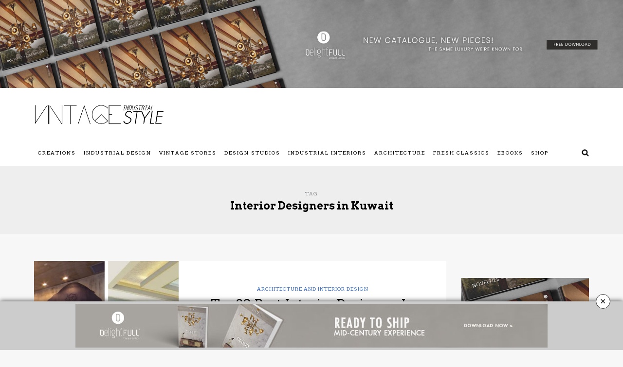

--- FILE ---
content_type: text/html; charset=UTF-8
request_url: https://www.vintageindustrialstyle.com/tag/interior-designers-in-kuwait/
body_size: 97778
content:
 
<!DOCTYPE html>
<html lang="en-US">
<head>
<meta name="viewport" content="width=device-width, initial-scale=1.0, maximum-scale=1.0, user-scalable=no" />
<meta charset="UTF-8" />
<meta name="viewport" content="width=device-width" />
<title>Interior Designers in Kuwait | Vintage Industrial Style</title>
<link rel="profile" href="http://gmpg.org/xfn/11" />
<link rel="pingback" href="https://www.vintageindustrialstyle.com/xmlrpc.php" />
<link rel="stylesheet" type="text/css" href="https://cdnjs.cloudflare.com/ajax/libs/font-awesome/5.13.1/css/all.min.css">
<link rel="stylesheet" href="https://cdnjs.cloudflare.com/ajax/libs/Swiper/6.5.2/swiper-bundle.css"/>
<meta name='robots' content='max-image-preview:large' />
<link rel='dns-prefetch' href='//fonts.googleapis.com' />
<link rel="alternate" type="application/rss+xml" title="Vintage Industrial Style &raquo; Feed" href="https://www.vintageindustrialstyle.com/feed/" />
<link rel="alternate" type="application/rss+xml" title="Vintage Industrial Style &raquo; Comments Feed" href="https://www.vintageindustrialstyle.com/comments/feed/" />
<link rel="alternate" type="application/rss+xml" title="Vintage Industrial Style &raquo; Interior Designers in Kuwait Tag Feed" href="https://www.vintageindustrialstyle.com/tag/interior-designers-in-kuwait/feed/" />
<script type="text/javascript">
/* <![CDATA[ */
window._wpemojiSettings = {"baseUrl":"https:\/\/s.w.org\/images\/core\/emoji\/14.0.0\/72x72\/","ext":".png","svgUrl":"https:\/\/s.w.org\/images\/core\/emoji\/14.0.0\/svg\/","svgExt":".svg","source":{"concatemoji":"https:\/\/www.vintageindustrialstyle.com\/wp-includes\/js\/wp-emoji-release.min.js?ver=6.4.7"}};
/*! This file is auto-generated */
!function(i,n){var o,s,e;function c(e){try{var t={supportTests:e,timestamp:(new Date).valueOf()};sessionStorage.setItem(o,JSON.stringify(t))}catch(e){}}function p(e,t,n){e.clearRect(0,0,e.canvas.width,e.canvas.height),e.fillText(t,0,0);var t=new Uint32Array(e.getImageData(0,0,e.canvas.width,e.canvas.height).data),r=(e.clearRect(0,0,e.canvas.width,e.canvas.height),e.fillText(n,0,0),new Uint32Array(e.getImageData(0,0,e.canvas.width,e.canvas.height).data));return t.every(function(e,t){return e===r[t]})}function u(e,t,n){switch(t){case"flag":return n(e,"\ud83c\udff3\ufe0f\u200d\u26a7\ufe0f","\ud83c\udff3\ufe0f\u200b\u26a7\ufe0f")?!1:!n(e,"\ud83c\uddfa\ud83c\uddf3","\ud83c\uddfa\u200b\ud83c\uddf3")&&!n(e,"\ud83c\udff4\udb40\udc67\udb40\udc62\udb40\udc65\udb40\udc6e\udb40\udc67\udb40\udc7f","\ud83c\udff4\u200b\udb40\udc67\u200b\udb40\udc62\u200b\udb40\udc65\u200b\udb40\udc6e\u200b\udb40\udc67\u200b\udb40\udc7f");case"emoji":return!n(e,"\ud83e\udef1\ud83c\udffb\u200d\ud83e\udef2\ud83c\udfff","\ud83e\udef1\ud83c\udffb\u200b\ud83e\udef2\ud83c\udfff")}return!1}function f(e,t,n){var r="undefined"!=typeof WorkerGlobalScope&&self instanceof WorkerGlobalScope?new OffscreenCanvas(300,150):i.createElement("canvas"),a=r.getContext("2d",{willReadFrequently:!0}),o=(a.textBaseline="top",a.font="600 32px Arial",{});return e.forEach(function(e){o[e]=t(a,e,n)}),o}function t(e){var t=i.createElement("script");t.src=e,t.defer=!0,i.head.appendChild(t)}"undefined"!=typeof Promise&&(o="wpEmojiSettingsSupports",s=["flag","emoji"],n.supports={everything:!0,everythingExceptFlag:!0},e=new Promise(function(e){i.addEventListener("DOMContentLoaded",e,{once:!0})}),new Promise(function(t){var n=function(){try{var e=JSON.parse(sessionStorage.getItem(o));if("object"==typeof e&&"number"==typeof e.timestamp&&(new Date).valueOf()<e.timestamp+604800&&"object"==typeof e.supportTests)return e.supportTests}catch(e){}return null}();if(!n){if("undefined"!=typeof Worker&&"undefined"!=typeof OffscreenCanvas&&"undefined"!=typeof URL&&URL.createObjectURL&&"undefined"!=typeof Blob)try{var e="postMessage("+f.toString()+"("+[JSON.stringify(s),u.toString(),p.toString()].join(",")+"));",r=new Blob([e],{type:"text/javascript"}),a=new Worker(URL.createObjectURL(r),{name:"wpTestEmojiSupports"});return void(a.onmessage=function(e){c(n=e.data),a.terminate(),t(n)})}catch(e){}c(n=f(s,u,p))}t(n)}).then(function(e){for(var t in e)n.supports[t]=e[t],n.supports.everything=n.supports.everything&&n.supports[t],"flag"!==t&&(n.supports.everythingExceptFlag=n.supports.everythingExceptFlag&&n.supports[t]);n.supports.everythingExceptFlag=n.supports.everythingExceptFlag&&!n.supports.flag,n.DOMReady=!1,n.readyCallback=function(){n.DOMReady=!0}}).then(function(){return e}).then(function(){var e;n.supports.everything||(n.readyCallback(),(e=n.source||{}).concatemoji?t(e.concatemoji):e.wpemoji&&e.twemoji&&(t(e.twemoji),t(e.wpemoji)))}))}((window,document),window._wpemojiSettings);
/* ]]> */
</script>
<style id='wp-emoji-styles-inline-css' type='text/css'>

	img.wp-smiley, img.emoji {
		display: inline !important;
		border: none !important;
		box-shadow: none !important;
		height: 1em !important;
		width: 1em !important;
		margin: 0 0.07em !important;
		vertical-align: -0.1em !important;
		background: none !important;
		padding: 0 !important;
	}
</style>
<link rel='stylesheet' id='wp-block-library-css' href='https://www.vintageindustrialstyle.com/wp-includes/css/dist/block-library/style.min.css?ver=6.4.7' type='text/css' media='all' />
<style id='classic-theme-styles-inline-css' type='text/css'>
/*! This file is auto-generated */
.wp-block-button__link{color:#fff;background-color:#32373c;border-radius:9999px;box-shadow:none;text-decoration:none;padding:calc(.667em + 2px) calc(1.333em + 2px);font-size:1.125em}.wp-block-file__button{background:#32373c;color:#fff;text-decoration:none}
</style>
<style id='global-styles-inline-css' type='text/css'>
body{--wp--preset--color--black: #000000;--wp--preset--color--cyan-bluish-gray: #abb8c3;--wp--preset--color--white: #ffffff;--wp--preset--color--pale-pink: #f78da7;--wp--preset--color--vivid-red: #cf2e2e;--wp--preset--color--luminous-vivid-orange: #ff6900;--wp--preset--color--luminous-vivid-amber: #fcb900;--wp--preset--color--light-green-cyan: #7bdcb5;--wp--preset--color--vivid-green-cyan: #00d084;--wp--preset--color--pale-cyan-blue: #8ed1fc;--wp--preset--color--vivid-cyan-blue: #0693e3;--wp--preset--color--vivid-purple: #9b51e0;--wp--preset--gradient--vivid-cyan-blue-to-vivid-purple: linear-gradient(135deg,rgba(6,147,227,1) 0%,rgb(155,81,224) 100%);--wp--preset--gradient--light-green-cyan-to-vivid-green-cyan: linear-gradient(135deg,rgb(122,220,180) 0%,rgb(0,208,130) 100%);--wp--preset--gradient--luminous-vivid-amber-to-luminous-vivid-orange: linear-gradient(135deg,rgba(252,185,0,1) 0%,rgba(255,105,0,1) 100%);--wp--preset--gradient--luminous-vivid-orange-to-vivid-red: linear-gradient(135deg,rgba(255,105,0,1) 0%,rgb(207,46,46) 100%);--wp--preset--gradient--very-light-gray-to-cyan-bluish-gray: linear-gradient(135deg,rgb(238,238,238) 0%,rgb(169,184,195) 100%);--wp--preset--gradient--cool-to-warm-spectrum: linear-gradient(135deg,rgb(74,234,220) 0%,rgb(151,120,209) 20%,rgb(207,42,186) 40%,rgb(238,44,130) 60%,rgb(251,105,98) 80%,rgb(254,248,76) 100%);--wp--preset--gradient--blush-light-purple: linear-gradient(135deg,rgb(255,206,236) 0%,rgb(152,150,240) 100%);--wp--preset--gradient--blush-bordeaux: linear-gradient(135deg,rgb(254,205,165) 0%,rgb(254,45,45) 50%,rgb(107,0,62) 100%);--wp--preset--gradient--luminous-dusk: linear-gradient(135deg,rgb(255,203,112) 0%,rgb(199,81,192) 50%,rgb(65,88,208) 100%);--wp--preset--gradient--pale-ocean: linear-gradient(135deg,rgb(255,245,203) 0%,rgb(182,227,212) 50%,rgb(51,167,181) 100%);--wp--preset--gradient--electric-grass: linear-gradient(135deg,rgb(202,248,128) 0%,rgb(113,206,126) 100%);--wp--preset--gradient--midnight: linear-gradient(135deg,rgb(2,3,129) 0%,rgb(40,116,252) 100%);--wp--preset--font-size--small: 13px;--wp--preset--font-size--medium: 20px;--wp--preset--font-size--large: 36px;--wp--preset--font-size--x-large: 42px;--wp--preset--spacing--20: 0.44rem;--wp--preset--spacing--30: 0.67rem;--wp--preset--spacing--40: 1rem;--wp--preset--spacing--50: 1.5rem;--wp--preset--spacing--60: 2.25rem;--wp--preset--spacing--70: 3.38rem;--wp--preset--spacing--80: 5.06rem;--wp--preset--shadow--natural: 6px 6px 9px rgba(0, 0, 0, 0.2);--wp--preset--shadow--deep: 12px 12px 50px rgba(0, 0, 0, 0.4);--wp--preset--shadow--sharp: 6px 6px 0px rgba(0, 0, 0, 0.2);--wp--preset--shadow--outlined: 6px 6px 0px -3px rgba(255, 255, 255, 1), 6px 6px rgba(0, 0, 0, 1);--wp--preset--shadow--crisp: 6px 6px 0px rgba(0, 0, 0, 1);}:where(.is-layout-flex){gap: 0.5em;}:where(.is-layout-grid){gap: 0.5em;}body .is-layout-flow > .alignleft{float: left;margin-inline-start: 0;margin-inline-end: 2em;}body .is-layout-flow > .alignright{float: right;margin-inline-start: 2em;margin-inline-end: 0;}body .is-layout-flow > .aligncenter{margin-left: auto !important;margin-right: auto !important;}body .is-layout-constrained > .alignleft{float: left;margin-inline-start: 0;margin-inline-end: 2em;}body .is-layout-constrained > .alignright{float: right;margin-inline-start: 2em;margin-inline-end: 0;}body .is-layout-constrained > .aligncenter{margin-left: auto !important;margin-right: auto !important;}body .is-layout-constrained > :where(:not(.alignleft):not(.alignright):not(.alignfull)){max-width: var(--wp--style--global--content-size);margin-left: auto !important;margin-right: auto !important;}body .is-layout-constrained > .alignwide{max-width: var(--wp--style--global--wide-size);}body .is-layout-flex{display: flex;}body .is-layout-flex{flex-wrap: wrap;align-items: center;}body .is-layout-flex > *{margin: 0;}body .is-layout-grid{display: grid;}body .is-layout-grid > *{margin: 0;}:where(.wp-block-columns.is-layout-flex){gap: 2em;}:where(.wp-block-columns.is-layout-grid){gap: 2em;}:where(.wp-block-post-template.is-layout-flex){gap: 1.25em;}:where(.wp-block-post-template.is-layout-grid){gap: 1.25em;}.has-black-color{color: var(--wp--preset--color--black) !important;}.has-cyan-bluish-gray-color{color: var(--wp--preset--color--cyan-bluish-gray) !important;}.has-white-color{color: var(--wp--preset--color--white) !important;}.has-pale-pink-color{color: var(--wp--preset--color--pale-pink) !important;}.has-vivid-red-color{color: var(--wp--preset--color--vivid-red) !important;}.has-luminous-vivid-orange-color{color: var(--wp--preset--color--luminous-vivid-orange) !important;}.has-luminous-vivid-amber-color{color: var(--wp--preset--color--luminous-vivid-amber) !important;}.has-light-green-cyan-color{color: var(--wp--preset--color--light-green-cyan) !important;}.has-vivid-green-cyan-color{color: var(--wp--preset--color--vivid-green-cyan) !important;}.has-pale-cyan-blue-color{color: var(--wp--preset--color--pale-cyan-blue) !important;}.has-vivid-cyan-blue-color{color: var(--wp--preset--color--vivid-cyan-blue) !important;}.has-vivid-purple-color{color: var(--wp--preset--color--vivid-purple) !important;}.has-black-background-color{background-color: var(--wp--preset--color--black) !important;}.has-cyan-bluish-gray-background-color{background-color: var(--wp--preset--color--cyan-bluish-gray) !important;}.has-white-background-color{background-color: var(--wp--preset--color--white) !important;}.has-pale-pink-background-color{background-color: var(--wp--preset--color--pale-pink) !important;}.has-vivid-red-background-color{background-color: var(--wp--preset--color--vivid-red) !important;}.has-luminous-vivid-orange-background-color{background-color: var(--wp--preset--color--luminous-vivid-orange) !important;}.has-luminous-vivid-amber-background-color{background-color: var(--wp--preset--color--luminous-vivid-amber) !important;}.has-light-green-cyan-background-color{background-color: var(--wp--preset--color--light-green-cyan) !important;}.has-vivid-green-cyan-background-color{background-color: var(--wp--preset--color--vivid-green-cyan) !important;}.has-pale-cyan-blue-background-color{background-color: var(--wp--preset--color--pale-cyan-blue) !important;}.has-vivid-cyan-blue-background-color{background-color: var(--wp--preset--color--vivid-cyan-blue) !important;}.has-vivid-purple-background-color{background-color: var(--wp--preset--color--vivid-purple) !important;}.has-black-border-color{border-color: var(--wp--preset--color--black) !important;}.has-cyan-bluish-gray-border-color{border-color: var(--wp--preset--color--cyan-bluish-gray) !important;}.has-white-border-color{border-color: var(--wp--preset--color--white) !important;}.has-pale-pink-border-color{border-color: var(--wp--preset--color--pale-pink) !important;}.has-vivid-red-border-color{border-color: var(--wp--preset--color--vivid-red) !important;}.has-luminous-vivid-orange-border-color{border-color: var(--wp--preset--color--luminous-vivid-orange) !important;}.has-luminous-vivid-amber-border-color{border-color: var(--wp--preset--color--luminous-vivid-amber) !important;}.has-light-green-cyan-border-color{border-color: var(--wp--preset--color--light-green-cyan) !important;}.has-vivid-green-cyan-border-color{border-color: var(--wp--preset--color--vivid-green-cyan) !important;}.has-pale-cyan-blue-border-color{border-color: var(--wp--preset--color--pale-cyan-blue) !important;}.has-vivid-cyan-blue-border-color{border-color: var(--wp--preset--color--vivid-cyan-blue) !important;}.has-vivid-purple-border-color{border-color: var(--wp--preset--color--vivid-purple) !important;}.has-vivid-cyan-blue-to-vivid-purple-gradient-background{background: var(--wp--preset--gradient--vivid-cyan-blue-to-vivid-purple) !important;}.has-light-green-cyan-to-vivid-green-cyan-gradient-background{background: var(--wp--preset--gradient--light-green-cyan-to-vivid-green-cyan) !important;}.has-luminous-vivid-amber-to-luminous-vivid-orange-gradient-background{background: var(--wp--preset--gradient--luminous-vivid-amber-to-luminous-vivid-orange) !important;}.has-luminous-vivid-orange-to-vivid-red-gradient-background{background: var(--wp--preset--gradient--luminous-vivid-orange-to-vivid-red) !important;}.has-very-light-gray-to-cyan-bluish-gray-gradient-background{background: var(--wp--preset--gradient--very-light-gray-to-cyan-bluish-gray) !important;}.has-cool-to-warm-spectrum-gradient-background{background: var(--wp--preset--gradient--cool-to-warm-spectrum) !important;}.has-blush-light-purple-gradient-background{background: var(--wp--preset--gradient--blush-light-purple) !important;}.has-blush-bordeaux-gradient-background{background: var(--wp--preset--gradient--blush-bordeaux) !important;}.has-luminous-dusk-gradient-background{background: var(--wp--preset--gradient--luminous-dusk) !important;}.has-pale-ocean-gradient-background{background: var(--wp--preset--gradient--pale-ocean) !important;}.has-electric-grass-gradient-background{background: var(--wp--preset--gradient--electric-grass) !important;}.has-midnight-gradient-background{background: var(--wp--preset--gradient--midnight) !important;}.has-small-font-size{font-size: var(--wp--preset--font-size--small) !important;}.has-medium-font-size{font-size: var(--wp--preset--font-size--medium) !important;}.has-large-font-size{font-size: var(--wp--preset--font-size--large) !important;}.has-x-large-font-size{font-size: var(--wp--preset--font-size--x-large) !important;}
.wp-block-navigation a:where(:not(.wp-element-button)){color: inherit;}
:where(.wp-block-post-template.is-layout-flex){gap: 1.25em;}:where(.wp-block-post-template.is-layout-grid){gap: 1.25em;}
:where(.wp-block-columns.is-layout-flex){gap: 2em;}:where(.wp-block-columns.is-layout-grid){gap: 2em;}
.wp-block-pullquote{font-size: 1.5em;line-height: 1.6;}
</style>
<link rel='stylesheet' id='cloudflare-captcha-styles-css' href='https://www.vintageindustrialstyle.com/wp-content/plugins/ckk/assets/css/captcha-styles.css?ver=2.0.0' type='text/css' media='all' />
<link rel='stylesheet' id='bootstrap-css' href='https://www.vintageindustrialstyle.com/wp-content/themes/vintage-industrial-style-2018/css/bootstrap.css?ver=6.4.7' type='text/css' media='all' />
<link rel='stylesheet' id='himmelen-fonts-css' href='//fonts.googleapis.com/css?family=Arvo%3A400%2C400italic%2C700%2C700italic%7CKhula%3A400%2C400italic%2C700%2C700italic%7CArvo%7C&#038;ver=1.0' type='text/css' media='all' />
<link rel='stylesheet' id='owl-main-css' href='https://www.vintageindustrialstyle.com/wp-content/themes/vintage-industrial-style-2018/js/owl-carousel/owl.carousel.css?ver=6.4.7' type='text/css' media='all' />
<link rel='stylesheet' id='owl-theme-css' href='https://www.vintageindustrialstyle.com/wp-content/themes/vintage-industrial-style-2018/js/owl-carousel/owl.theme.css?ver=6.4.7' type='text/css' media='all' />
<link rel='stylesheet' id='stylesheet-css' href='https://www.vintageindustrialstyle.com/wp-content/themes/vintage-industrial-style-2018/style.css?ver=1.0.1' type='text/css' media='all' />
<link rel='stylesheet' id='responsive-css' href='https://www.vintageindustrialstyle.com/wp-content/themes/vintage-industrial-style-2018/responsive.css?ver=all' type='text/css' media='all' />
<link rel='stylesheet' id='animations-css' href='https://www.vintageindustrialstyle.com/wp-content/themes/vintage-industrial-style-2018/css/animations.css?ver=6.4.7' type='text/css' media='all' />
<link rel='stylesheet' id='font-awesome-css' href='https://www.vintageindustrialstyle.com/wp-content/themes/vintage-industrial-style-2018/css/font-awesome.css?ver=6.4.7' type='text/css' media='all' />
<link rel='stylesheet' id='select2-mgt-css' href='https://www.vintageindustrialstyle.com/wp-content/themes/vintage-industrial-style-2018/js/select2/select2.css?ver=6.4.7' type='text/css' media='all' />
<link rel='stylesheet' id='offcanvasmenu-css' href='https://www.vintageindustrialstyle.com/wp-content/themes/vintage-industrial-style-2018/css/offcanvasmenu.css?ver=6.4.7' type='text/css' media='all' />
<link rel='stylesheet' id='nanoscroller-css' href='https://www.vintageindustrialstyle.com/wp-content/themes/vintage-industrial-style-2018/css/nanoscroller.css?ver=6.4.7' type='text/css' media='all' />
<link rel='stylesheet' id='swiper-css' href='https://www.vintageindustrialstyle.com/wp-content/themes/vintage-industrial-style-2018/css/idangerous.swiper.css?ver=6.4.7' type='text/css' media='all' />
<link rel='stylesheet' id='dashicons-css' href='https://www.vintageindustrialstyle.com/wp-includes/css/dashicons.min.css?ver=6.4.7' type='text/css' media='all' />
<link rel='stylesheet' id='thickbox-css' href='https://www.vintageindustrialstyle.com/wp-includes/js/thickbox/thickbox.css?ver=6.4.7' type='text/css' media='all' />
<link rel='stylesheet' id='cache.skin-css' href='https://www.vintageindustrialstyle.com/wp-content/themes/vintage-industrial-style-2018/cache/cache.skin.css?ver=1535712828.8137' type='text/css' media='all' />
<script type="text/javascript" src="https://www.vintageindustrialstyle.com/wp-includes/js/jquery/jquery.min.js?ver=3.7.1" id="jquery-core-js"></script>
<script type="text/javascript" src="https://www.vintageindustrialstyle.com/wp-includes/js/jquery/jquery-migrate.min.js?ver=3.4.1" id="jquery-migrate-js"></script>
<script type="text/javascript" src="https://www.vintageindustrialstyle.com/wp-content/themes/vintage-industrial-style-2018/cache/cache.skin.js?ver=1535712828.8143" id="cache.skin-js"></script>
<link rel="https://api.w.org/" href="https://www.vintageindustrialstyle.com/wp-json/" /><link rel="alternate" type="application/json" href="https://www.vintageindustrialstyle.com/wp-json/wp/v2/tags/6594" /><link rel="EditURI" type="application/rsd+xml" title="RSD" href="https://www.vintageindustrialstyle.com/xmlrpc.php?rsd" />
<meta name="generator" content="WordPress 6.4.7" />
<link rel="icon" href="https://www.vintageindustrialstyle.com/wp-content/uploads/2018/03/favicon.jpg" sizes="32x32" />
<link rel="icon" href="https://www.vintageindustrialstyle.com/wp-content/uploads/2018/03/favicon.jpg" sizes="192x192" />
<link rel="apple-touch-icon" href="https://www.vintageindustrialstyle.com/wp-content/uploads/2018/03/favicon.jpg" />
<meta name="msapplication-TileImage" content="https://www.vintageindustrialstyle.com/wp-content/uploads/2018/03/favicon.jpg" />
<!-- <script>
    (function(i,s,o,g,r,a,m){i['GoogleAnalyticsObject']=r;i[r]=i[r]||function(){
    (i[r].q=i[r].q||[]).push(arguments)},i[r].l=1*new Date();a=s.createElement(o),
    m=s.getElementsByTagName(o)[0];a.async=1;a.src=g;m.parentNode.insertBefore(a,m)
    })(window,document,'script','//www.google-analytics.com/analytics.js','ga');
    ga('create', 'UA-40940891-1', 'auto');
    ga('send', 'pageview');
</script> -->
<!-- Global site tag (gtag.js) - Google Analytics -->
<script async src="https://www.googletagmanager.com/gtag/js?id=G-88K1QP0LTK"></script>
<script>
    window.dataLayer = window.dataLayer || [];
    function gtag(){dataLayer.push(arguments);}
    gtag('js', new Date());

    gtag('config', 'G-88K1QP0LTK');
</script>
<script type="text/javascript" src="https://code.jquery.com/jquery-3.4.1.js"></script>
<!-- Forms Validation -->

<script type='text/javascript' src="https://cdnjs.cloudflare.com/ajax/libs/jquery-ajaxtransport-xdomainrequest/1.0.1/jquery.xdomainrequest.min.js"></script>

<script type="text/javascript">



  $(document).ready(function(){
    
    $('#send_message08').click(function(e){
      e.preventDefault();

      var error = false;

      var topic = $('#topic08').val();
      var name = $('#name08').val();
      var email = $('#email08').val();
      var subject = jQuery('#subject08').val();
      var message = jQuery('#message08').val();
      var notinterest = $('#notinterest').val();
      var userLang        = navigator.language || navigator.userLanguage;
      
      if (userLang == null || notinterest != '' || userLang == 0){
        var error = true;
        window.location.replace('http://www.google.com');
      }

      if(name.length == 0){
        var error = true;

        $('#name_error08').fadeIn(508);

      } else {

        $('#name_error08').fadeOut(508);

      }

      if(email.length == 0 || email.indexOf('@') == '-1'){
        var error = true;

        $('#email_error08').fadeIn(508);

      } else {

        $('#email_error08').fadeOut(508);

      }



      if(error == false){

        $('#send_message08').attr({'disabled' : 'true', 'value' : 'Enviar...' });
        var url = getUrl();


        $.post("/send_email_newsletter.php", $("#contact_form08").serialize()+ "&url_origin="+url.url_origin+"&referrer="+url.referrer+"&lead_path="+url.flow, function(result){

          if(result == 'sent'){
            delUrl();

            $('#cf_submit_p08').remove();

            $('#mail_success08').fadeIn(508);

              $(".popup-overlay").addClass("active");

          } else {

            $('#mail_fail08').fadeIn(508);
            $('#send_message08').removeAttr('disabled').attr('value', 'Send Message');

          }

        });

      }


    });



  });



</script>

<script type="text/javascript">



  $(document).ready(function(){
    
    $('#send_message05').click(function(e){
      e.preventDefault();

      var error = false;

      var topic = $('#topic05').val();
      var name = $('#name05').val();
      var email = $('#email05').val();
      var subject = jQuery('#subject05').val();
      var message = jQuery('#message05').val();
      var notinterest = $('#notinterest').val();
      var userLang        = navigator.language || navigator.userLanguage;
      
      if (userLang == null || notinterest != '' || userLang == 0){
        var error = true;
        window.location.replace('http://www.google.com');
      }

      if(name.length == 0){
        var error = true;

        $('#name_error05').fadeIn(508);

      } else {

        $('#name_error05').fadeOut(508);

      }

      if(email.length == 0 || email.indexOf('@') == '-1'){
        var error = true;

        $('#email_error05').fadeIn(508);

      } else {

        $('#email_error05').fadeOut(508);

      }



      if(error == false){

        $('#send_message05').attr({'disabled' : 'true', 'value' : 'Enviar...' });
        var url = getUrl();


        $.post("/send_email_contact.php", $("#contact_form05").serialize()+ "&url_origin="+url.url_origin+"&referrer="+url.referrer+"&lead_path="+url.flow, function(result){

          if(result == 'sent'){
            delUrl();

            $('#cf_submit_p05').remove();

            $('#mail_success05').fadeIn(508);

              $(".popup-overlay").addClass("active");

          } else {

            $('#mail_fail05').fadeIn(508);
            $('#send_message05').removeAttr('disabled').attr('value', 'Send Message');

          }

        });

      }


    });



  });



</script>


<script type="text/javascript">



  $(document).ready(function(){
    
    $('#send_message06').click(function(e){
      e.preventDefault();

      var error = false;

      var topic = $('#topic06').val();
      var name = $('#name06').val();
      var email = $('#email06').val();
      var subject = jQuery('#subject06').val();
      var message = jQuery('#message06').val();
      var notinterest = $('#notinterest').val();
      var userLang        = navigator.language || navigator.userLanguage;
      
      if (userLang == null || notinterest != '' || userLang == 0){
        var error = true;
        window.location.replace('http://www.google.com');
      }

      if(name.length == 0){
        var error = true;

        $('#name_error06').fadeIn(508);

      } else {

        $('#name_error06').fadeOut(508);

      }

      if(email.length == 0 || email.indexOf('@') == '-1'){
        var error = true;

        $('#email_error06').fadeIn(508);

      } else {

        $('#email_error06').fadeOut(508);

      }



      if(error == false){

        $('#send_message06').attr({'disabled' : 'true', 'value' : 'Enviar...' });
        var url = getUrl();


        $.post("/send_email_atv.php", $("#contact_form06").serialize()+ "&url_origin="+url.url_origin+"&referrer="+url.referrer+"&lead_path="+url.flow, function(result){

          if(result == 'sent'){
            delUrl();

            $('#cf_submit_p06').remove();

            $('#mail_success06').fadeIn(508);

          } else {

            $('#mail_fail06').fadeIn(508);
            $('#send_message06').removeAttr('disabled').attr('value', 'Send Message');

          }

        });

      }


    });



  });



</script>


<script type="text/javascript">



  $(document).ready(function(){
    
    $('#send_message07').click(function(e){
      e.preventDefault();

      var error = false;

      var topic = $('#topic07').val();
      var name = $('#name07').val();
      var email = $('#email07').val();
      var subject = jQuery('#subject07').val();
      var message = jQuery('#message07').val();
      var notinterest = $('#notinterest').val();
      var userLang        = navigator.language || navigator.userLanguage;
      
      if (userLang == null || notinterest != '' || userLang == 0){
        var error = true;
        window.location.replace('http://www.google.com');
      }

      if(name.length == 0){
        var error = true;

        $('#name_error07').fadeIn(508);

      } else {

        $('#name_error07').fadeOut(508);

      }

      if(email.length == 0 || email.indexOf('@') == '-1'){
        var error = true;

        $('#email_error07').fadeIn(508);

      } else {

        $('#email_error07').fadeOut(508);

      }



      if(error == false){

        $('#send_message07').attr({'disabled' : 'true', 'value' : 'Enviar...' });
        var url = getUrl();


        $.post("/send_email_contributor.php", $("#contact_form07").serialize()+ "&url_origin="+url.url_origin+"&referrer="+url.referrer+"&lead_path="+url.flow, function(result){

          if(result == 'sent'){
            delUrl();

            $('#cf_submit_p07').remove();

            $('#mail_success07').fadeIn(508);

          } else {

            $('#mail_fail07').fadeIn(508);
            $('#send_message07').removeAttr('disabled').attr('value', 'Send Message');

          }

        });

      }


    });



  });



</script><!-- < ?php include "popup-to-inspire.php"; ?> -->


</head>
<style>
.hideMobile {
  display: block;
}
.hideDesktop {
  display: none;
}

@media only screen and (max-width: 767px){
    .hideMobile {
        display: none;
    }
    .hideDesktop {
        display: block;
    }
}
</style>

<div id="mySidenav" class="sidenav">
  <a style="color: white;" href="javascript:void(0)" class="closebtn" onclick="closeNav()">&times;</a>
   <div class="row">
        <div class="small-12 columns formcentered">
            <form class="form_style small-12 nopadding" action="" method="post">
            	<h4>YOUR OPINION MATTERS, GET IN TOUCH!</h4>
            	<!-- <p style="text-align: center;margin-bottom: 10px;">Get in touch with us!</p> -->
                <input type="hidden" name="notinterest" class="interested">
                <div class="small-12 columns checkboxss">
                    <p>Please select one or more options:</p>
                    <div class="error_checkboxss error">Please, you have to select an option.</div>
                    <div class="small-12 columns" style="text-align: center;padding: 0;">
                        <label class="btn btncheck">
                            <input type="checkbox"  name="type_form[]" value="Subscriber">
                            Subscribe
                        </label>
                        <label class="btn btncheck">
                            <input type="checkbox" class="contactchecked"  name="type_form[]" value="Contact">
                            Contact
                        </label>
                        <label class="btn btncheck">
                            <input type="checkbox"  name="type_form[]" value="Contributor">
                            Contribute
                        </label>
                        <label class="btn btncheck">
                            <input type="checkbox" name="type_form[]" value="Advertise">
                            Advertise
                        </label>  
                    </div>
                </div>
                <div class="small-12 columns" style="position: relative;">
                    <div class="error_firstname error">Please insert your first name.</div>
                    <label for="firstname">First Name*</label>
                    <input type="text" name="firstname" placeholder="YOUR NAME *" class="small-12">
                </div>
                <div class="small-12 columns" style="position: relative;">
                    <div class="error_lastname error">Please insert your last name.</div>
                    <label for="lastname">Last Name*</label>
                    <input type="text" name="lastname" placeholder="YOUR LAST NAME *" class="small-12">
                </div>
                <div class="small-12 columns" style="position: relative;">
                    <div class="error_email error">Please insert your email.</div>
                    <label for="email">Email*</label>
                    <input type="email" name="email" placeholder="YOUR EMAIL *" class="small-12" >
                </div>
                <div class="small-12 columns messagefrm" style="display: none;">
                    <label for="message">Message</label>
                    <textarea name="message" placeholder="YOUR MESSAGE *" class="small-12"></textarea>
                </div>
                <div class="small-12 columns">
                    <div class="policybox">
                        <input type="checkbox" name="policy"><p class="policy-style">Check here to indicate that you have read and agree to <a href="https://vintageindustrialstyle.com/privacy-policy" target="_blank">Terms &amp; Conditions/Privacy Policy.</a></p>
                        <p class="requides" style="margin-bottom: 0; font-size: 10px;">*required</p>
                    </div>
                </div>
                <div class="small-12 columns">
                    <input type="submit" name="btnsubmit" class="small-12" value="Send Message">
                </div>
                <div class="success_message success">Thanks you for contacting!</div>
            </form>
        </div>
    </div>
</div>
<body class="archive tag tag-interior-designers-in-kuwait tag-6594 blog-style-1 blog-slider-enable">


<header>
            <div id="header-widget-area" class="hw-widget widget-area" role="complementary">
                        <a href="https://delightfull.eu/en/landing-page/novelties-and-bestsellers?utm_source=blog&utm_medium=preheader&utm_content=vintageindustrialstyle-novelties2023&utm_campaign=trends&utm_term=jjusto" target="_blank">
                <img src="https://weblogcontentmarketing.com/images/ext-images/header-popup/novelties_bestsellers-dl-header.jpg" alt="Novelties & Best Sellers Catalogue 2024" class="img-responsive pull-left imgsuperheader hideMobile">

                <!-- <img src="https://weblogcontentmarketing.com/images/ext-images/header-popup/holiday-sale-dl-popup.jpg" alt="Holiday Sale Delightfull" class="img-responsive pull-left hideDesktop"> -->
            </a>
            <!-- < ?php echo do_shortcode('[BDCK category=1 Keywords="vintageindustrialstylebanner"][/BDCK]') ?> -->
        </div>
    <div class="container header-logo-left">
  <div class="row">
    <div class="col-md-12">
     
      <div class="header-left">
            <div class="logo">
    <a class="logo-link" href="https://www.vintageindustrialstyle.com"><img src="https://vintageindustrialstyle.com/wp-content/uploads/2018/03/vintage-industrial-style-logo.png" alt="Vintage Industrial Style"></a>
    <div class="header-blog-info"></div>    </div>
          </div>
      
      <div class="header-center">
              </div>


    </div>
  </div>
    
</div>

        <div class="mainmenu-belowheader mainmenu-uppercase mainmenu-normalfont mainmenu-noarrow menu-center sticky-header clearfix">
        
        <div id="navbar" class="navbar navbar-default clearfix">
          
          <div class="navbar-inner">
              <div class="container">
             
                  <div class="navbar-toggle" data-toggle="collapse" data-target=".collapse">
                    Menu                  </div>
                  <div class="navbar-left-wrapper">
                                        <ul class="header-nav">
                                            </ul>
                  </div>
                  <div class="navbar-center-wrapper">
                  <div class="navbar-collapse collapse"><ul id="menu-header-menu-1" class="nav"><li id="menu-item-7333" class=" menu-cat01 menu-item menu-item-type-taxonomy menu-item-object-category"><a href="https://www.vintageindustrialstyle.com/category/creations/">Creations</a></li>
<li id="menu-item-7331" class=" menu-cat02 menu-item menu-item-type-taxonomy menu-item-object-category"><a href="https://www.vintageindustrialstyle.com/category/industrial-design/">Industrial Design</a></li>
<li id="menu-item-7338" class=" menu-cat03 menu-item menu-item-type-taxonomy menu-item-object-category"><a href="https://www.vintageindustrialstyle.com/category/vintage-stores/">Vintage Stores</a></li>
<li id="menu-item-7337" class=" menu-cat04 menu-item menu-item-type-taxonomy menu-item-object-category"><a href="https://www.vintageindustrialstyle.com/category/design-studios/">Design Studios</a></li>
<li id="menu-item-7332" class=" menu-cat05 menu-item menu-item-type-taxonomy menu-item-object-category"><a href="https://www.vintageindustrialstyle.com/category/industrial-interiors/">Industrial Interiors</a></li>
<li id="menu-item-7336" class=" menu-cat06 menu-item menu-item-type-taxonomy menu-item-object-category"><a href="https://www.vintageindustrialstyle.com/category/architecture/">Architecture</a></li>
<li id="menu-item-7334" class=" menu-cat07 menu-item menu-item-type-taxonomy menu-item-object-category"><a href="https://www.vintageindustrialstyle.com/category/fresh-classics/">Fresh Classics</a></li>
<li id="menu-item-30790" class=" menu-item menu-item-type-post_type menu-item-object-page"><a href="https://www.vintageindustrialstyle.com/ebooks-page/">Ebooks</a></li>
<li id="menu-item-32099" class=" menu-item menu-item-type-custom menu-item-object-custom"><a target="_blank" href="https://www.delightfull.eu/en/all-products?utm_source=blog&amp;utm_medium=shop&amp;utm_content=vintageindustrialstyle-menu&amp;utm_campaign=brandawareness">Shop</a></li>
</ul></div>                  </div>
                  <div class="navbar-right-wrapper">
                    <div class="search-bar-header">
                      	<form method="get" id="searchform" class="searchform" action="https://www.vintageindustrialstyle.com/">
		<input type="search" class="field" name="s" value="" id="s" placeholder="Type keyword(s) here and hit Enter &hellip;" />
		<input type="submit" class="submit btn" id="searchsubmit" value="Search" />
	</form>
                      <div class="search-bar-header-close-btn">×</div>
                    </div>
                  </div>
              </div>
          </div>
          
        </div>
       
    </div>
        
    </header>
<div class="content-block">
<div class="container-fluid container-page-item-title">
	<div class="row">
	<div class="col-md-12">
	<div class="page-item-title-archive">
		
	      <p>Tag</p><h1>Interior Designers in Kuwait</h1>
	</div>
	</div>
	</div>
</div>
<div class="container">
	<div class="row">
		<div class="col-md-9">
				<div class="blog-posts-list">
		
			
								
					<div class="content-block blog-post clearfix blog-post-list-layout">
	<article id="post-33172" class="post-33172 post type-post status-publish format-standard has-post-thumbnail hentry category-architecture-and-interior-design tag-best-interior-designers tag-best-interior-designers-in-kuwait tag-interior-designers tag-interior-designers-in-kuwait tag-kuwait-designers">

		<div class="post-content-wrapper">
																	<a class="blog-post-thumb" href="https://www.vintageindustrialstyle.com/best-interior-designers-kuwait/" rel="bookmark" data-style="background-image: url(https://www.vintageindustrialstyle.com/wp-content/uploads/2021/01/foto-capa-vis-2-1140x480.png);"></a>
														
									<div class="post-content">

		
							
				<div class="post-categories"><a href="https://www.vintageindustrialstyle.com/category/architecture-and-interior-design/" rel="category tag">Architecture and Interior Design</a></div>
				
						

				<h2 class="entry-title post-header-title"><a href="https://www.vintageindustrialstyle.com/best-interior-designers-kuwait/" rel="bookmark">Top 20 Best Interior Designers In Kuwait</a></h2>
				<div class="post-info-date">June 4, 2021</div>
			
				
				<div class="entry-content">
					<p>Dive into a world of inspiration with some of the best top designers and architects we know about. We’re going on a&#8230;</p>
<a class="more-link btn alt" href="https://www.vintageindustrialstyle.com/best-interior-designers-kuwait/">Continue reading</a>				</div><!-- .entry-content -->

				
			</div>
			<div class="clear"></div>
			
		</div>

	</article>
	</div>


								
				
				
					</div>
				</div>
				<div class="col-md-3 main-sidebar sidebar hidden-xs hidden-sm">
		<ul id="main-sidebar">
		  <li id="custom_html-16" class="widget_text widget widget_custom_html"><div class="textwidget custom-html-widget"><div class="input-placeholder-text  "><a href="https://efigip.org/live-casino/">casino en live</a></div></div></li>
<li id="text-31" class="widget widget_text">			<div class="textwidget"><p><a href="https://delightfull.eu/en/landing-page/novelties-and-bestsellers" target="_blank" rel="noopener"><img loading="lazy" decoding="async" class="alignnone size-full wp-image-35452" src="https://www.vintageindustrialstyle.com/wp-content/uploads/2024/01/dl-sidebanner.jpg" alt="" width="400" height="600" srcset="https://www.vintageindustrialstyle.com/wp-content/uploads/2024/01/dl-sidebanner.jpg 400w, https://www.vintageindustrialstyle.com/wp-content/uploads/2024/01/dl-sidebanner-200x300.jpg 200w, https://www.vintageindustrialstyle.com/wp-content/uploads/2024/01/dl-sidebanner-245x368.jpg 245w" sizes="(max-width: 400px) 100vw, 400px" /></a></p>
</div>
		</li>
<li id="custom_html-17" class="widget_text widget widget_custom_html"><div class="textwidget custom-html-widget"><div class="card-title-wrapper  "><a href="https://bangladeshembassy.ru">10 лучших казино онлайн</a></div></div></li>
<li id="text-27" class="widget widget_text">			<div class="textwidget"></div>
		</li>
<li id="custom_html-18" class="widget_text widget widget_custom_html"><div class="textwidget custom-html-widget"><div class="modal-window-animation  "><a href="https://kerch.com.ua">parimatch</a></div></div></li>
<li id="text-26" class="widget widget_text">			<div class="textwidget"><p><a href="https://www.delightfull.eu/en/downloads-tools/luxury-houses-book?utm_source=blog&amp;utm_medium=eboo-sidebannermoodboardk&amp;utm_content=vintageindustrialstyle-luxuryhousesbooksidebanner&amp;utm_campaign=luxuryhousesbook&amp;utm_term=jjusto" target="_blank" rel="noopener"><img loading="lazy" decoding="async" class="alignnone size-full wp-image-34868" src="https://www.vintageindustrialstyle.com/wp-content/uploads/2022/02/400x530.jpg" alt="" width="400" height="530" srcset="https://www.vintageindustrialstyle.com/wp-content/uploads/2022/02/400x530.jpg 400w, https://www.vintageindustrialstyle.com/wp-content/uploads/2022/02/400x530-226x300.jpg 226w, https://www.vintageindustrialstyle.com/wp-content/uploads/2022/02/400x530-245x325.jpg 245w" sizes="(max-width: 400px) 100vw, 400px" /></a></p>
</div>
		</li>
<li id="text-25" class="widget widget_text">			<div class="textwidget"><p><a href="https://www.delightfull.eu/en/landing-page/modern-home-in-chicago?utm_source=blog&amp;utm_medium=sidebanner&amp;utm_content=vintageindustrialstyle-project&amp;utm_campaign=karimrashid" target="_blank" rel="noopener"><img loading="lazy" decoding="async" class="alignnone size-full wp-image-34908" src="https://www.vintageindustrialstyle.com/wp-content/uploads/2022/03/EH-karim-rashid-side-banner.jpg" alt="" width="400" height="1549" srcset="https://www.vintageindustrialstyle.com/wp-content/uploads/2022/03/EH-karim-rashid-side-banner.jpg 400w, https://www.vintageindustrialstyle.com/wp-content/uploads/2022/03/EH-karim-rashid-side-banner-245x949.jpg 245w, https://www.vintageindustrialstyle.com/wp-content/uploads/2022/03/EH-karim-rashid-side-banner-397x1536.jpg 397w" sizes="(max-width: 400px) 100vw, 400px" /></a></p>
</div>
		</li>
<li id="text-28" class="widget widget_text">			<div class="textwidget"><p><a href="https://www.delightfull.eu/en/downloads-tools/catalogue?utm_source=vintageindustrialstyle-blog&amp;utm_medium=graphic-sidebanner&amp;utm_campaign=footer" target="_blank" rel="noopener"><img loading="lazy" decoding="async" class="alignnone size-full wp-image-34883" src="https://www.vintageindustrialstyle.com/wp-content/uploads/2022/02/Catalogue-DL_400x530.jpg" alt="" width="400" height="530" srcset="https://www.vintageindustrialstyle.com/wp-content/uploads/2022/02/Catalogue-DL_400x530.jpg 400w, https://www.vintageindustrialstyle.com/wp-content/uploads/2022/02/Catalogue-DL_400x530-226x300.jpg 226w, https://www.vintageindustrialstyle.com/wp-content/uploads/2022/02/Catalogue-DL_400x530-245x325.jpg 245w" sizes="(max-width: 400px) 100vw, 400px" /></a></p>
</div>
		</li>
<li id="categories-3" class="widget widget_categories"><h2 class="widgettitle">Categories</h2>
<form action="https://www.vintageindustrialstyle.com" method="get"><label class="screen-reader-text" for="cat">Categories</label><select  name='cat' id='cat' class='postform'>
	<option value='-1'>Select Category</option>
	<option class="level-0" value="7">Architecture</option>
	<option class="level-0" value="5490">Architecture and Interior Design</option>
	<option class="level-0" value="5641">Back To Classics</option>
	<option class="level-0" value="5463">Black Friday Lighting Pieces</option>
	<option class="level-0" value="5518">Black Vintage Fixtures</option>
	<option class="level-0" value="5539">Bohemian Interior Design</option>
	<option class="level-0" value="5552">Celebrate DelightFULL</option>
	<option class="level-0" value="5858">Christmas</option>
	<option class="level-0" value="5401">Christmas Decoration</option>
	<option class="level-0" value="5473">City Guide Paris 2018</option>
	<option class="level-0" value="3903">City Guides</option>
	<option class="level-0" value="5332">Coco Chanel</option>
	<option class="level-0" value="5654">Contract Project</option>
	<option class="level-0" value="5414">Covet NYC</option>
	<option class="level-0" value="2">Creations</option>
	<option class="level-0" value="6009">Design</option>
	<option class="level-0" value="5">Design Studios</option>
	<option class="level-0" value="6158">Dubai</option>
	<option class="level-0" value="5804">Ebooks</option>
	<option class="level-0" value="6310">Eco-Friendly Design</option>
	<option class="level-0" value="6095">entryway</option>
	<option class="level-0" value="5409">EquipHotel 2018</option>
	<option class="level-0" value="5021">Events</option>
	<option class="level-0" value="5202">Fairs</option>
	<option class="level-0" value="5286">Fall Activities</option>
	<option class="level-0" value="5497">Floor Lights</option>
	<option class="level-0" value="5563">Floor Samples</option>
	<option class="level-0" value="5333">French Couture</option>
	<option class="level-0" value="8">Fresh Classics</option>
	<option class="level-0" value="5559">Golden Globes</option>
	<option class="level-0" value="5285">Halloween</option>
	<option class="level-0" value="5157">home interior design</option>
	<option class="level-0" value="5478">Hot On Pinterest</option>
	<option class="level-0" value="805">Hotels</option>
	<option class="level-0" value="5748">ICFF</option>
	<option class="level-0" value="5566">IMM 2019</option>
	<option class="level-0" value="5567">IMM Cologne 2019</option>
	<option class="level-0" value="5911">IMM Cologne 2020</option>
	<option class="level-0" value="3">Industrial Design</option>
	<option class="level-0" value="5156">industrial design bedroom</option>
	<option class="level-0" value="5163">industrial interior design</option>
	<option class="level-0" value="6">Industrial Interiors</option>
	<option class="level-0" value="924">Interior Design</option>
	<option class="level-0" value="5514">Interior Design Trends 2019</option>
	<option class="level-0" value="5200">Interior Designers</option>
	<option class="level-0" value="5334">International Brand</option>
	<option class="level-0" value="5670">iSaloni 2019</option>
	<option class="level-0" value="5489">Jean Porsche</option>
	<option class="level-0" value="5315">Kids Bedroom</option>
	<option class="level-0" value="979">Kids Room Decor</option>
	<option class="level-0" value="5433">Lifetime Superheroes</option>
	<option class="level-0" value="6076">Lighting</option>
	<option class="level-0" value="6888">Living Room</option>
	<option class="level-0" value="5588">Maison et Objet 2019</option>
	<option class="level-0" value="5914">Maison et Objet 2020</option>
	<option class="level-0" value="5432">Marvel Comics Creator</option>
	<option class="level-0" value="6010">Melbourne</option>
	<option class="level-0" value="5158">mid-century design</option>
	<option class="level-0" value="5161">mid-century home design</option>
	<option class="level-0" value="5032">mid-century style</option>
	<option class="level-0" value="3853">Movies</option>
	<option class="level-0" value="5338">Music Inspiration</option>
	<option class="level-0" value="5209">Music Inspirations</option>
	<option class="level-0" value="5212">Music Legends</option>
	<option class="level-0" value="5507">My Music For Today</option>
	<option class="level-0" value="2966">New Showroom with luxury designs at the heart of London COVET LONDON DESIGN APARTMENTfeatured</option>
	<option class="level-0" value="5500">New Year&#8217;s Eve Celebration</option>
	<option class="level-0" value="5415">New York Showroom</option>
	<option class="level-0" value="5088">News</option>
	<option class="level-0" value="5637">Oscars 2019</option>
	<option class="level-0" value="5954">oscars 2020</option>
	<option class="level-0" value="5408">Paris trade show</option>
	<option class="level-0" value="2092">Photography</option>
	<option class="level-0" value="6706">Projects</option>
	<option class="level-0" value="6051">Restaurants</option>
	<option class="level-0" value="5536">Rock and Roll</option>
	<option class="level-0" value="5084">Scandinavian Style</option>
	<option class="level-0" value="5844">showroom</option>
	<option class="level-0" value="5211">Soul Inspiration Music</option>
	<option class="level-0" value="6075">Spring</option>
	<option class="level-0" value="5467">Tina Turner&#8217;s Anniversary</option>
	<option class="level-0" value="5447">Tommy Dorsey Tribute</option>
	<option class="level-0" value="5201">Trade Shows</option>
	<option class="level-0" value="3932">Tradeshows</option>
	<option class="level-0" value="6304">travel</option>
	<option class="level-0" value="1102">Trends</option>
	<option class="level-0" value="1">Uncategorized</option>
	<option class="level-0" value="5031">Vacations</option>
	<option class="level-0" value="5581">Valentines Day</option>
	<option class="level-0" value="5177">Vintage and Industrial Stores</option>
	<option class="level-0" value="6082">VINTAGE BALCONY DÉCOR</option>
	<option class="level-0" value="5159">vintage bedroom design</option>
	<option class="level-0" value="4213">Vintage Cars</option>
	<option class="level-0" value="5468">Vintage Decoration</option>
	<option class="level-0" value="5155">vintage design bedroom</option>
	<option class="level-0" value="4977">Vintage Destinations</option>
	<option class="level-0" value="5557">Vintage Floor Lamps</option>
	<option class="level-0" value="4274">Vintage Fragrances</option>
	<option class="level-0" value="5531">Vintage Home Office</option>
	<option class="level-0" value="5550">Vintage Industrial Home</option>
	<option class="level-0" value="5210">Vintage Industrial Style</option>
	<option class="level-0" value="5443">Vintage Inspiration</option>
	<option class="level-0" value="5162">vintage interior design</option>
	<option class="level-0" value="5426">vintage lighting</option>
	<option class="level-0" value="5252">Vintage Man&#8217;s Cave</option>
	<option class="level-0" value="5454">Vintage Movies</option>
	<option class="level-0" value="5479">Vintage Musicians</option>
	<option class="level-0" value="4979">Vintage Party</option>
	<option class="level-0" value="5276">Vintage Places</option>
	<option class="level-0" value="5131">Vintage Restaurants</option>
	<option class="level-0" value="5573">Vintage Shops In Paris</option>
	<option class="level-0" value="4">Vintage Stores</option>
	<option class="level-0" value="4601">Vintage Style</option>
	<option class="level-0" value="5545">Vintage Trips</option>
	<option class="level-0" value="5574">Vintage Wall Lamps</option>
	<option class="level-0" value="5481">vintage white lamps</option>
	<option class="level-0" value="3767">Winter Activities</option>
</select>
</form><script type="text/javascript">
/* <![CDATA[ */

(function() {
	var dropdown = document.getElementById( "cat" );
	function onCatChange() {
		if ( dropdown.options[ dropdown.selectedIndex ].value > 0 ) {
			dropdown.parentNode.submit();
		}
	}
	dropdown.onchange = onCatChange;
})();

/* ]]> */
</script>
</li>
<li id="text-15" class="widget widget_text"><h2 class="widgettitle">Follow us</h2>
			<div class="textwidget"><div class="widget-social-follow"><a target="_blank" href="https://twitter.com/VintageIndustr" rel="noopener"><i class="fab fa-twitter"></i></a><a target="_blank" href="https://www.facebook.com/VintageIndustrialStyle?fref=ts" rel="noopener"><i class="fab fa-facebook-f"></i></a><a target="_blank" href="https://www.pinterest.com/vintageinstyle/" rel="noopener"><i class="fab fa-pinterest-p"></i></a></div>
</div>
		</li>
<li id="custom_html-10" class="widget_text widget widget_custom_html"><div class="textwidget custom-html-widget"><div class="col-xs-12 formnew">
          <h4>YOUR OPINION MATTERS<br> <b>GET IN TOUCH!</b></h4>
         <div class="btns-newform">
            <a href="javascript:void();" onclick="openNav()">
              <i class="far fa-newspaper"></i><span>Subscribe</span>
            </a>
          </div>
          <div class="btns-newform">
            <a href="javascript:void();" onclick="openNav()">
              <i class="far fa-envelope"></i><span>Contact Us</span>
            </a>
          </div>
          <div class="btns-newform">
            <a href="javascript:void();" onclick="openNav()">
              <i class="fas fa-pencil-alt"></i><span>Contribute</span>
            </a>
          </div>
           <div class="btns-newform">
            <a href="javascript:void();" onclick="openNav()">
              <i class="fas fa-chart-line"></i><span>Advertise</span>
            </a>
          </div>
        </div>  </div></li>
		</ul>
		</div>
			</div>
</div>
</div>
<div class="footer-black" style="padding-top: 10px;">
  <style type="text/css" media="screen">
    .content-partners {
        float: left;
        margin-bottom: 0px;
    }
    .full-parterns {
        width: 100%;
        float: left;
        padding: 0 0px;
    }
    .partner-2 {
        width: 16.66%;
        float: left;
    }
    .partner-3 {
        width: 33.33%;
        float: left;
    }
    .partner-4 {
        width: 31%;
        float: left;
    }
    .partner-6 {
        width: 50%;
        float: left;
    }
    .partner-12 {
        width: 100%;
        float: left;
    }
    .img-resp {
        max-width: 100%;
        height: auto;
    }
    .partner-2 > a
    {
        display: grid;
    }
    .partner-3 > a
    {
        display: grid;
    }

    .partner-6 > a
    {
        display: grid;
    }
    .partner-12 > a
    {
        display: grid;
    }
    .pl-1, .px-1 {
        padding-left: .25rem!important;
    }
    .pr-1, .px-1 {
        padding-right: .25rem!important;
    }
    .ml-1, .mx-1 {
        margin-left: .25rem!important;
    }
    .mr-1, .mx-1 {
        margin-right: .25rem!important;
    }
    .mt-1, .my-1 {
        margin-top: .25rem!important;
    }
    .mb-1, .my-1 {
        margin-bottom: .25rem!important;
    }
    .toinspire-row .subtitle {
        font-size: 1.2rem;
        letter-spacing: 1.8px;
        font-weight: 200;
        margin:0.8rem;
        line-height: 22px;
      }
      .toinspire-item, .toinspire-row  {
        background-color:#ededed;
      }
      .toinspire-item a{
        text-decoration: none;
      }
      .toinspire-item .item-name {
        color: #222222;
        text-decoration: none;
        font-size: 1.3rem;
        margin-top: 0.2rem;
        line-height: 18px;
        height: 35px;
        font-weight: 500;
        display: flex;
        justify-content: center;
        align-items: center;
        text-align: center;
      }
      .toinspire-item .cta {
        font-family: 'Ubuntu', sans-serif;
        width: 100%;
        color: #222222;
        font-size: 0.75rem;
        margin-bottom: 0.5rem;
        font-weight: 600;
        display: flex;
        align-items: center;
        justify-content: center;
        text-align: center;
      }
      .toinspire-row .col-xs-12 {
          width: 100%;
          *width: 100%;
          -webkit-box-flex: 0;
          -ms-flex: 0 0 100%;
          flex: 0 0 100%;
          max-width: 100%;
          float: left;
      }
      @media (max-width: 575px) {
        .toinspire-row .col-xs-12 {
            width: 100%;
            *width: 100%;
            -webkit-box-flex: 0;
            -ms-flex: 0 0 100%;
            flex: 0 0 100%;
            max-width: 100%;
            float: left;
        }

        .toinspire-row .col-xs-6 {
            width: 50%;
            *width: 50%;
            -webkit-box-flex: 0;
            -ms-flex: 0 0 50%;
            flex: 0 0 50%;
            max-width: 50%;
            float: left;
        }
        .item-name-desktop { display: none !important; }
        .item-name-mobile { display: block !important; }
      }
      @media (min-width: 576px) {
        .toinspire-row .col-sm-4 {
            width: 33.333333%;
            *width: 33.333333%;
            -webkit-box-flex: 0;
            -ms-flex: 0 0 33.333333%;
            flex: 0 0 33.333333%;
            max-width: 33.333333%;
            float: left;
        }

        .toinspire-row .col-sm-6 {
            width: 50%;
            *width: 50%;
            -webkit-box-flex: 0;
            -ms-flex: 0 0 50%;
            flex: 0 0 50%;
            max-width: 50%;
            float: left;
        }
        .item-name-desktop { display: none !important; }
        .item-name-mobile { display: block !important; }
      }
      @media (min-width: 992px) {
        .toinspire-row .col-md-2,
        .toinspire-row .col-sm-2,
        .toinspire-row .col-lg-2,
        .toinspire-row .col-xl-2 {
            width: 20%;
            *width: 20%;
            -webkit-box-flex: 0;
            -ms-flex: 0 0 20%;
            flex: 0 0 20%;
            max-width: 20%;
            float: left;
        }
        .item-name-desktop { display: block !important; }
        .item-name-mobile { display: none !important; }
      }

    @media only screen and (min-width: 300px) and (max-width: 767px) {
        .partner-2 {
            width: 50%;
        }
        .partner-3 {
            width: 100%;
        }
        .partner-4 {
            width: 100%;
        }
    }

    /* get inspired */
  .innercontentimg img {
    margin: 0 auto;
  }

  .section5trendsfull {
    float: left;
    width: 100%;
    background: #000;
    padding-bottom: 6px;
  }

  .section5trends {
    float: left;
    width: 100%;
    padding-top: 20px !important;
    background: #000;
  }

  .col-md-5specif {
    float: left;
    width: 14.28%;
    position: relative;
    padding: 0 3px;
  }

  .innercontent {
    width: 100%;
    float: left;
    padding: 0;
    background: #333;
  }

  .titletrends {
    position: absolute;
    display: flex;
    justify-content: center;
    width: calc(100% - 7px);
  }

  .titletrends h1 {
    font-size: 11px;
    text-align: center;
    color: #fff;
    letter-spacing: 1px;
    text-transform: uppercase;
    font-family: 'Open Sans', sans-serif;
    margin: 12px 0 0 0;
  }

  .titletrendsdown {
    clear: both;
    padding-bottom: 10px;
  }

  .titletrendsdown p {
    font-size: 10px;
    text-align: center;
    letter-spacing: 1px;
    color: #fff !important;
    text-decoration: underline;
    font-weight: 700;
  }

  .innercontentimg {
    width: 100%;
    float: left;
    padding: 45px 0px 10px;
  }

  .titleinspirations h1 {
    text-align: center;
    font-size: 16px;
    font-weight: normal;
    letter-spacing: 2px;
    margin-bottom: 20px;
    color: white;
    margin-top: 0;
  }
  .showMobile {
    display: none;
  }
  .hideMobile {
    display: block;
  }
  .footertiisnpireslide .swiper-slide {
    background: #000;
  }
  .padd-3 {
    padding:0 3px;
  }
  .footertiisnpireslide .swiper-button-next, .footertiisnpireslide .swiper-button-prev {
    height: 27px;
  }
  .footertiisnpireslide .swiper-button-next::after {
    font-size: 22px !important;
  }
  .footertiisnpireslide .swiper-button-prev::after {
      font-size: 22px !important;
  }
  .footertiisnpireslide .swiper-button-next.swiper-button-white, .footertiisnpireslide <div class="swiper-button-prev swiper-button-white"></div> {
      background-image: none !important;
  }
  .logoposition {
      display: flex;
      justify-content: center;
      align-items: flex-end;
      position: absolute;
      height: 100%;
      width: 100%;
      background: #00000026;
  }
  .position-relative {
    position: relative;
  }
  .logoposition img {
    max-width: 60%;
    margin-bottom: -15px;
  }
  .logoposition img.squaresmall {
    max-width: 65%;
    margin-bottom: -15px;
  }
  .partner-20 {
    width: 20%;
    float: left;
  }

  @media only screen and (min-width:768px) and (max-width:1024px) {
    .showMobile {
      display: block;
    }
    .hideMobile {
      display: none;
    }
    .col-md-5specif {
      float: left;
      width: 50%;
      position: relative;
      padding: 0 5px;
      padding-bottom: 10px;
    }
    .col-md-5specif:last-child {
        margin: 0 auto;
        float: none;
    }
    .titletrends h1 {
      font-size: 16px;
    }
  }

  @media only screen and (max-width: 767px) {
    .partner-20 {
      width: 50%;
    }
    .titletrendsdown p {
      font-size: 15px;
    }
    .showMobile {
      display: block;
    }
    .hideMobile {
      display: none;
    }
    .col-md-5specif {
      float: left;
      width: 100%;
      position: relative;
      padding: 0 5px;
      padding-bottom: 5px;
    }
    .titletrends h1 {
      font-size: 18px;
    }
    .titleinspirations h1 {
        padding: 0 20px;
        line-height: 22px;
    }
  }
</style>

<style type="text/css" media="screen">
    .relatedblogs {
        padding: 20px 2px 20px;
        margin-bottom: 25px;
    }
    .relatedblogs p a {
        color: #000;
        text-decoration: none;
        text-transform: uppercase;
        font-weight: 600;
        letter-spacing: 1px;
        font-size: 13px;
    }

    .relatedblogs p {
        text-align: left;
        transition: all 0.3s ease-in-out;
    }
    .relatedblogs p a:hover {
        transition: all 0.3s ease-in-out;
        color: #dfb946;
    }
</style>

<div class="content-partners">
    <div class="partner-12" style="padding: 0!important;">
        <div class="partner-20 p-0 position-relative" style="padding: 0!important;">
          <a href="https://essentialhome.eu/?utm_source=blog&utm_medium=partnersfooter&utm_content=vintageindustrialstyle-blog&utm_campaign=brandawareness&utm_term=dmorais" target="_blank">
            <div class="partner-12">
              <img src="https://weblogcontentmarketing.com/images/ext-campaign/footer/new-2022/new/essential-home.jpg" class="img-responsive">
            </div>
            <div class="partner-12 logoposition">
              <img src="//weblogcontentmarketing.com/images/ext-campaign/footer/new-2022/new/logos/essential-home.png" class="img-resp">
            </div>
          </a>
        </div>

        <div class="partner-20 p-0 position-relative" style="padding: 0!important;">
          <a href="https://rugsociety.eu/room-by-room/alluring-and-beautiful-entryway-with-lola-round-rug?utm_source=blog&utm_medium=article-image&utm_content=vintageindustrialstyle&utm_campaign=brandawareness&utm_term=ctorres" target="_blank">
            <div class="partner-12">
              <img src="https://weblogcontentmarketing.com/images/ext-campaign/footer/new-2022/dl-blogs/rug-society.jpg" class="img-responsive">
            </div>
            <div class="partner-12 logoposition">
              <img src="//weblogcontentmarketing.com/images/ext-campaign/footer/new-2022/new/logos/rugsociety.png" class="img-resp">
            </div>
          </a>
        </div>

        <div class="partner-20 p-0 position-relative" style="padding: 0!important;">
          <a href="https://covetlighting.com/in-stock/?utm_source=blog&utm_medium=partnersfooter&utm_content=vintageindustrialstyle-stocklist&utm_campaign=stock" target="_blank">
            <div class="partner-12">
              <img src="https://weblogcontentmarketing.com/images/ext-campaign/footer/new-2022/new/covet-lighting.jpg" class="img-responsive">
            </div>
            <div class="partner-12 logoposition">
              <img src="//weblogcontentmarketing.com/images/ext-campaign/footer/new-2022/new/logos/covet-lighting.png" class="img-resp">
            </div>
          </a>
        </div>

        <div class="partner-20 p-0 position-relative" style="padding: 0!important;">
          <a href="https://www.covethouse.eu/in-stock/?utm_source=blog&utm_medium=partnersfooter&utm_content=vintageindustrialstyle-stocklist&utm_campaign=stock" target="_blank">
            <div class="partner-12">
              <img src="https://weblogcontentmarketing.com/images/ext-campaign/footer/new-2022/dl-blogs/covet-house.jpg" class="img-responsive">
            </div>
            <div class="partner-12 logoposition">
              <img src="//weblogcontentmarketing.com/images/ext-campaign/footer/new-2022/new/logos/covet-house.png" class="img-resp">
            </div>
          </a>
        </div>

        <div class="partner-20 p-0 position-relative" style="padding: 0!important;">
          <a href="https://www.luxxu.net/luxury-houses/industrial-modern-loft-in-new-york?utm_source=blog&utm_medium=partnersfooter&utm_content=vintageindustrialstyle&utm_campaign=roombyroom" target="_blank">
            <div class="partner-12">
              <img src="https://weblogcontentmarketing.com/images/ext-campaign/footer/new-2022/dl-blogs/luxxu.jpg" class="img-responsive">
            </div>
            <div class="partner-12 logoposition">
              <img src="//weblogcontentmarketing.com/images/ext-campaign/footer/new-2022/new/logos/luxxu.png" class="img-resp">
            </div>
          </a>
        </div>

        <div class="partner-20 p-0 position-relative" style="padding: 0!important;">
          <a href="https://www.caffelattehome.com/in-stock?utm_source=blog&utm_medium=partnersfooter&utm_content=vintageindustrialstyle-stocklist&utm_campaign=stock" target="_blank">
            <div class="partner-12">
              <img src="https://weblogcontentmarketing.com/images/ext-campaign/footer/new-2022/dl-blogs/caffe-latte.jpg" class="img-responsive">
            </div>
            <div class="partner-12 logoposition">
              <img src="//weblogcontentmarketing.com/images/ext-campaign/footer/new-2022/new/logos/caffe-latte.png" class="img-resp">
            </div>
          </a>
        </div>

        <div class="partner-20 p-0 position-relative" style="padding: 0!important;">
          <a href="https://www.maisonvalentina.net/en/room-by-room/guest-bathroom-design-with-blue-touches?utm_source=blog&utm_medium=partnersfooter&utm_content=vintageindustrialstyle&utm_campaign=roombyroom&utm_term=maria.leonor.wbz" target="_blank">
            <div class="partner-12">
              <img src="https://weblogcontentmarketing.com/images/ext-campaign/footer/new-2022/dl-blogs/maison-valentina.jpg" class="img-responsive">
            </div>
            <div class="partner-12 logoposition">
              <img src="//weblogcontentmarketing.com/images/ext-campaign/footer/new-2022/new/logos/maison-valentina.png" class="img-resp">
            </div>
          </a>
        </div>

        <div class="partner-20 p-0 position-relative" style="padding: 0!important;">
          <a href="https://www.circu.net/stocklist?utm_source=blog&utm_medium=partnersfooter&utm_content=vintageindustrialstyle-tematico-annual-sale-22&utm_campaign=annualsales" target="_blank">
            <div class="partner-12">
              <img src="https://weblogcontentmarketing.com/images/ext-campaign/footer/new-2022/dl-blogs/circu.jpg" class="img-responsive">
            </div>
            <div class="partner-12 logoposition">
              <img src="//weblogcontentmarketing.com/images/ext-campaign/footer/new-2022/new/logos/circu.png" class="img-resp">
            </div>
          </a>
        </div>

        <div class="partner-20 p-0 position-relative" style="padding: 0!important;">
          <a href="https://homessociety.com/room-by-room/elegant-dining-room-in-black-gloss-lacquer?utm_source=blog&utm_medium=partnersfooter&utm_content=vintageindustrialstyle&utm_campaign=roombyroom&utm_term=mmatos" target="_blank">
            <div class="partner-12">
              <img src="https://weblogcontentmarketing.com/images/ext-campaign/footer/new-2022/new/home-society.jpg" class="img-responsive">
            </div>
            <div class="partner-12 logoposition">
              <img src="//weblogcontentmarketing.com/images/ext-campaign/footer/new-2022/new/logos/homes-society.png" class="img-resp">
            </div>
          </a>
        </div>

        <div class="partner-20 p-0 position-relative" style="padding: 0!important;">
          <a href="https://rugsociety.eu/room-by-room/rug-society-geometric-bauhau-living-room?utm_source=blog&utm_medium=partnersfooter&utm_content=vintageindustrialstyle-lifestyle&utm_campaign=brandawareness" target="_blank">
            <div class="partner-12">
              <img src="https://weblogcontentmarketing.com/images/ext-campaign/footer/new-2022/new/delightfull.jpg" class="img-responsive">
            </div>
            <div class="partner-12 logoposition">
              <img src="//weblogcontentmarketing.com/images/ext-campaign/footer/new-2022/new/logos/delightfull.png" class="img-resp">
            </div>
          </a>
        </div>

        
      </div>


</div>
<div class="content-partners" style="display: none;">
    <div class="partner-3" style="padding: 0!important;">
        <div class="partner-12 p-0" style="padding: 0!important;">
          <a href="https://www.essentialhome.eu/landing/mid-century?utm_source=blog&utm_medium=partnersfooter&utm_content=vintageindustrialstyle-lifestyle&utm_campaign=midcentury" target="_blank">
            <img src="https://www.delightfull.eu/images/footer/business-partners/essential-home.jpg" class="img-responsive">
          </a>
        </div>

        <div class="partner-6 p-0" style="padding: 0!important;">
          <a href="https://rugsociety.eu/room-by-room/rug-society-geometric-bauhau-living-room?utm_source=blog&utm_medium=partnersfooter&utm_content=vintageindustrialstyle-lifestyle&utm_campaign=brandawareness" target="_blank">
            <img src="https://www.delightfull.eu/images/footer/business-partners/rug-society.jpg" class="img-responsive">
          </a>
        </div>

        <div class="partner-6 p-0" style="padding: 0!important;">
          <a href="https://www.pullcast.eu/mid-century?utm_source=blog&utm_medium=partnersfooter&utm_content=vintageindustrialstyle-lifestyle&utm_campaign=midcentury" target="_blank">
            <img src="https://www.delightfull.eu/images/footer/business-partners/pullcast.jpg" class="img-responsive">
          </a>
        </div>
    </div>
    <div class="partner-3" style="padding: 0!important;">
        <div class="partner-6" style="padding: 0!important;">
          <a href="https://www.covethouse.eu/contemporary?utm_source=blog&utm_medium=partnersfooter&utm_content=vintageindustrialstyle-product&utm_campaign=midcentury" target="_blank">
            <img src="https://www.delightfull.eu/images/footer/business-partners/covet-house.jpg" class="img-responsive">
          </a>
        </div>

        <div class="partner-6" style="padding: 0!important;">
          <a href="https://www.brabbu.com/room-by-room/modern-lighting-in-a-minimal-dining-room?utm_source=blog&utm_medium=partnersfooter&utm_content=vintageindustrialstyle-lifestyle&utm_campaign=room" target="_blank">
            <img src="https://www.delightfull.eu/images/footer/business-partners/brabbu.jpg" class="img-responsive">
          </a>
        </div>

        <div class="partner-6" style="padding: 0!important;">
          <a href="https://www.bocadolobo.com/en/landing-page/mid-century/?utm_source=blog&utm_medium=partnersfooter&utm_content=vintageindustrialstyle-lifestyle&utm_campaign=midcentury" target="_blank">
            <img src="https://www.delightfull.eu/images/footer/business-partners/boca-do-lobo.jpg" class="img-responsive">
          </a>
        </div>

        <div class="partner-6" style="padding: 0!important;">
          <a href="https://www.luxxu.net/mid-century?utm_source=blog&utm_medium=partnersfooter&utm_content=vintageindustrialstyle-lifestyle&utm_campaign=midcentury" target="_blank">
            <img src="https://www.delightfull.eu/images/footer/business-partners/luxxu.jpg" class="img-responsive">
          </a>
        </div>

        <div class="partner-6" style="padding: 0!important;">
          <a href="https://www.caffelattehome.com/?utm_source=blog&utm_medium=partnersfooter&utm_content=vintageindustrialstyle-lifestyle&utm_campaign=brandawareness" target="_blank">
            <img src="https://www.delightfull.eu/images/footer/business-partners/caffe-latte.jpg" class="img-responsive">
          </a>
        </div>

        <div class="partner-6" style="padding: 0!important;">
          <a href="https://rugsociety.eu/room-by-room/rug-society-geometric-bauhau-living-room?utm_source=blog&utm_medium=partnersfooter&utm_content=vintageindustrialstyle-lifestyle&utm_campaign=brandawareness" target="_blank">
            <img src="https://www.delightfull.eu/images/footer/business-partners/foogo.jpg" class="img-responsive">
          </a>
        </div>
    </div>
    <div class="partner-3" style="padding: 0!important;">
        <div class="partner-6" style="padding: 0!important;">
            <a href="https://www.maisonvalentina.net/en/room-by-room/modern-bathroom-design-with-symphony-washbasin-and-eden-towel-rack?utm_source=blog&utm_medium=partnersfooter&utm_content=vintageindustrialstyle-lifestyle&utm_campaign=brandawareness" target="_blank">
                <img src="https://www.delightfull.eu/images/footer/business-partners/maison-valentina.jpg" class="img-responsive">
            </a>
        </div>

        <div class="partner-6" style="padding: 0!important;">
            <a href="https://www.circu.net/mid-century?utm_source=blog&utm_medium=partnersfooter&utm_content=vintageindustrialstyle-lifestyle&utm_campaign=midcentury" target="_blank">
                <img src="https://www.delightfull.eu/images/footer/business-partners/circu.jpg" class="img-responsive">
            </a>
        </div>

        <div class="partner-12" style="padding: 0!important;">
            <a href="https://delightfull.eu/en/all-products?utm_source=blog&utm_medium=partnersfooter&utm_content=vintageindustrialstyle-lifestyle&utm_campaign=midcentury" target="_blank">
                <img src="https://www.delightfull.eu/images/footer/business-partners/shop.jpg" class="img-responsive">
            </a>
        </div>
    </div>


</div>


<!-- TO INSPIRE -->
<div class="small-12 nopadding section5trendsfull">
  <div class="small-12 nopadding section5trends">
    <div class="small-12 nopadding titleinspirations">
      <h1>BEST INTERIOR DESIGNERS</h1>
    </div>
  </div>

  <div class="small-12 nopadding" style="width: 100%;">
    <div class="swiper-container footertiisnpireslide" style="width: 100%;">
      <div class="swiper-wrapper">
                    
                          <div class="swiper-slide">
                <div class="col-xs-12 padd-3">
                    <a href="https://www.covetedition.com/coveted-edition-magazine-twenty-eight-edition/?utm_source=blog&utm_medium=partnersfooter-toinspire&utm_content=Blog-vintageindustrialstyle-covetedition28&utm_campaign=covetedition28" target="_blank">
                    <div class="innercontent">
                      <div class="innercontentimg">
                        <img src="//weblogcontentmarketing.com/images/ext-campaign/footer/footer-to-inspired/ebooks/coveted-magazine-28th-issue.png" alt="28th <br> Issue" class="imgtrends img-responsive">
                      </div>
                      <div class="titletrends">
                        <h1>28th <br> Issue</h1>
                      </div>
                      <div class="titletrendsdown">
                        <p>DOWNLOAD NOW</p>
                      </div>
                    </div>
                    </a>
                </div>
              </div>
                                
                          <div class="swiper-slide">
                <div class="col-xs-12 padd-3">
                    <a href="https://www.covetedition.com/coveted-edition-magazine-twenty-eight-edition/?utm_source=blog&utm_medium=partnersfooter-toinspire&utm_content=Blog-vintageindustrialstyle-covetedition28&utm_campaign=covetedition28" target="_blank">
                    <div class="innercontent">
                      <div class="innercontentimg">
                        <img src="//weblogcontentmarketing.com/images/ext-campaign/footer/footer-to-inspired/ebooks/coveted-magazine-28th-issue.png" alt="28th <br> Issue" class="imgtrends img-responsive">
                      </div>
                      <div class="titletrends">
                        <h1>28th <br> Issue</h1>
                      </div>
                      <div class="titletrendsdown">
                        <p>DOWNLOAD NOW</p>
                      </div>
                    </div>
                    </a>
                </div>
              </div>
                                
                          <div class="swiper-slide">
                <div class="col-xs-12 padd-3">
                    <a href="https://www.covetedition.com/coveted-edition-magazine-twenty-five-edition/?utm_source=blog&utm_medium=partnersfooter-toinspire&utm_content=Blog-vintageindustrialstyle-covetedition25&utm_campaign=covetedition25" target="_blank">
                    <div class="innercontent">
                      <div class="innercontentimg">
                        <img src="//weblogcontentmarketing.com/images/ext-campaign/footer/footer-to-inspired/ebooks/coveted-magazine’s-25th-issue.png" alt="Coveted Magazine’s 25th Issue" class="imgtrends img-responsive">
                      </div>
                      <div class="titletrends">
                        <h1>Coveted Magazine’s 25th Issue</h1>
                      </div>
                      <div class="titletrendsdown">
                        <p>DOWNLOAD NOW</p>
                      </div>
                    </div>
                    </a>
                </div>
              </div>
                                
                          <div class="swiper-slide">
                <div class="col-xs-12 padd-3">
                    <a href="https://www.trendesignbook.com/trendbook/trend-book-2024-25?utm_source=blog&utm_medium=partnersfooter-toinspire&utm_content=Blog-vintageindustrialstyle-trend-book-2024-25&utm_campaign=trendesignbook" target="_blank">
                    <div class="innercontent">
                      <div class="innercontentimg">
                        <img src="//weblogcontentmarketing.com/images/ext-campaign/footer/footer-to-inspired/ebooks/trend-book-24|25.png" alt="Trend Book 24|25" class="imgtrends img-responsive">
                      </div>
                      <div class="titletrends">
                        <h1>Trend Book 24|25</h1>
                      </div>
                      <div class="titletrendsdown">
                        <p>DOWNLOAD NOW</p>
                      </div>
                    </div>
                    </a>
                </div>
              </div>
                                
                                
                                
                                
                                
                                
                                
                                
                                
                                
                                
                                
                                
                                
                                
                                
                                
                                
                                
                                
                                
                                
                                
                                
                                
                                
                                
                                
                                
                                
                                
                                
                                
                            <div class="swiper-slide">
          <div class="col-xs-12 padd-3">
            <a href="https://weblogcontentmarketing.com/inspirations/best-interior-designers-from-new-york-and-new-jersey?utm_source=blog&utm_medium=partnersfooter-toinspire&utm_content=Blog-vintageindustrialstyle-wb-ebooknewyorknewjersey&utm_campaign=topmarkets22" target="_blank">
              <div class="innercontent">
                <div class="innercontentimg">
                  <img src="//weblogcontentmarketing.com/images/ext-campaign/footer/footer-to-inspired/ebooks/best-interior-designers-from-new-york-and-new-jersey.png" alt="Best Interior Designers from New York and New Jersey" class="imgtrends img-responsive">
                </div>
                <div class="titletrends">
                  <h1>BEST INTERIOR DESIGNERS <br>NEW YORK AND NEW JERSEY</h1>
                </div>
                <div class="titletrendsdown">
                  <p>DOWNLOAD NOW</p>
                </div>
              </div>
            </a>
          </div>
        </div>
        <div class="swiper-slide">
          <div class="col-xs-12 padd-3">
            <a href="https://weblogcontentmarketing.com/inspirations/best-interior-designers-from-italy?utm_source=blog&utm_medium=partnersfooter-toinspire&utm_content=Blog-vintageindustrialstyle-wb-ebookitaly&utm_campaign=topmarkets22" target="_blank">
              <div class="innercontent">
                <div class="innercontentimg">
                  <img src="//weblogcontentmarketing.com/images/ext-campaign/footer/footer-to-inspired/ebooks/best-interior-designers-from-italy.png" alt="Best Interior Designers from Italy" class="imgtrends img-responsive">
                </div>
                <div class="titletrends">
                  <h1>BEST INTERIOR DESIGNERS <br>ITALY</h1>
                </div>
                <div class="titletrendsdown">
                  <p>DOWNLOAD NOW</p>
                </div>
              </div>
            </a>
          </div>
        </div>
        <div class="swiper-slide">
          <div class="col-xs-12 padd-3">
            <a href="https://weblogcontentmarketing.com/inspirations/best-interior-designers-from-germany?utm_source=blog&utm_medium=partnersfooter-toinspire&utm_content=Blog-vintageindustrialstyle-wb-ebookgermany&utm_campaign=topmarkets22" target="_blank">
              <div class="innercontent">
                <div class="innercontentimg">
                  <img src="//weblogcontentmarketing.com/images/ext-campaign/footer/footer-to-inspired/ebooks/best-interior-designers-from-germany.png" alt="Best Interior Designers from Germany" class="imgtrends img-responsive">
                </div>
                <div class="titletrends">
                  <h1>BEST INTERIOR DESIGNERS <br>FROM GERMANY</h1>
                </div>
                <div class="titletrendsdown">
                  <p>DOWNLOAD NOW</p>
                </div>
              </div>
            </a>
          </div>
        </div>
        <div class="swiper-slide">
          <div class="col-xs-12 padd-3">
            <a href="https://weblogcontentmarketing.com/inspirations/best-interior-designers-from-france?utm_source=blog&utm_medium=partnersfooter-toinspire&utm_content=Blog-vintageindustrialstyle-wb-ebookfrance&utm_campaign=topmarkets22" target="_blank">
              <div class="innercontent">
                <div class="innercontentimg">
                  <img src="//weblogcontentmarketing.com/images/ext-campaign/footer/footer-to-inspired/ebooks/best-interior-designers-from-france.png" alt="Best Interior Designers from France" class="imgtrends img-responsive">
                </div>
                <div class="titletrends">
                  <h1>BEST INTERIOR DESIGNERS <br>FRANCE</h1>
                </div>
                <div class="titletrendsdown">
                  <p>DOWNLOAD NOW</p>
                </div>
              </div>
            </a>
          </div>
        </div>  
        <div class="swiper-slide">
          <div class="col-xs-12 padd-3">
            <a href="https://weblogcontentmarketing.com/inspirations/best-interior-designers-from-united-kingdom?utm_source=blog&utm_medium=partnersfooter-toinspire&utm_content=Blog-vintageindustrialstyle-wb-ebookunitedkingdom&utm_campaign=topmarkets22" target="_blank">
              <div class="innercontent">
                <div class="innercontentimg">
                  <img src="//weblogcontentmarketing.com/images/ext-campaign/footer/footer-to-inspired/ebooks/best-interior-designers-from-united-kingdom.png" alt="Best Interior Designers From United kingdom" class="imgtrends img-responsive">
                </div>
                <div class="titletrends">
                  <h1>BEST INTERIOR DESIGNERS <br>FROM UNITED KINGDOM</h1>
                </div>
                <div class="titletrendsdown">
                  <p>DOWNLOAD NOW</p>
                </div>
              </div>
            </a>
          </div>
        </div> 
      </div> 
      <!-- Add Arrows -->
      <div class="swiper-button-next swiper-button-white"></div>
      <div class="swiper-button-prev swiper-button-white"></div>
    </div>
  </div>

</div>
</div>
<div class="container-fluid container-fluid-footer" style="clear: both">
  <div class="row">
        <div class="footer-sidebar-2-wrapper">
      <div class="footer-sidebar-2 sidebar container footer-container">
      
        <ul id="footer-sidebar-2" class="clearfix">
          <li id="custom_html-12" class="widget_text widget widget_custom_html"><div class="textwidget custom-html-widget"><div class="button-glow-animation  "><a href="https://www.vintageindustrialstyle.com/old/1win-todo-sobre-el-casino-y-las-apuestas-deportivas-en-panam/">1win.pa</a></div>
<div class="grid-auto-fit  "><a href="https://www.vintageindustrialstyle.com/old/mostbet-online-casino-como-comear-a-jogar/">cidadeimaginaria.org</a></div>
<div class="pagination-prev-page  "><a href="https://www.vintageindustrialstyle.com/old/top-10-best-online-casinos-in-australia-for-2025/">enuii.org</a></div>
<div class="card-content-area  "><a href="https://www.vintageindustrialstyle.com/old/parmatch-vs-stavki-na-sport-ta-kazino-onlayn/">eu-ua.org</a></div>
<div class="text-style-subtitle  "><a href="https://www.vintageindustrialstyle.com/old/pin-up-casino-azrbaycan-n-btn-mkanlar/">humanics-es.com</a></div></div></li>
<li id="text-14" class="widget widget_text">			<div class="textwidget"><p><a href="https://vintageindustrialstyle.com/"><img decoding="async" src="https://vintageindustrialstyle.com/wp-content/uploads/2018/03/vintage-industrial-style-logo.png" class="logo-footer" alt="himmelen-logo" width="180" /></a></p>
</div>
		</li>
<li id="custom_html-13" class="widget_text widget widget_custom_html"><div class="textwidget custom-html-widget"><div class="nav-item-invisible  "><a href="https://www.vintageindustrialstyle.com/old/onlayn-kazino-pin-up-kak-nachat-igru/">okzhetpes.kz</a></div>
<div class="sidebar-menu-expand  "><a href="https://www.vintageindustrialstyle.com/old/onlayn-kazino-pin-up-obzor-platformyi/">oren-sarmats.ru</a></div>
<div class="tooltip-visible-style  "><a href="https://www.vintageindustrialstyle.com/old/gua-completa-de-casinos-online-en-argentina-para-jugar-y-ganar/">wsgargentina2022.com</a></div></div></li>
<li id="custom_html-2" class="widget_text widget widget_custom_html"><div class="textwidget custom-html-widget"><div class="widget-social-follow"><a target="_blank" href="https://twitter.com/VintageIndustr" rel="noopener"><i class="fab fa-twitter"></i></a><a target="_blank" href="https://www.facebook.com/VintageIndustrialStyle?fref=ts" rel="noopener"><i class="fab fa-facebook-f"></i></a><a target="_blank" href="https://www.pinterest.com/vintageinstyle/" rel="noopener"><i class="fab fa-pinterest-p"></i></a></div>

<div class="footer-bar-menu" style="text-align:center;">
<a href="https://vintageindustrialstyle.com/about">ABOUT</a>
<a href="https://vintageindustrialstyle.com/privacy-policy">PRIVACY POLICY</a>  
</div></div></li>
<li id="custom_html-14" class="widget_text widget widget_custom_html"><div class="textwidget custom-html-widget"><div class="alert-success-banner  "><a href="https://aktobeoblmaslihat.kz">olimp casino</a></div></div></li>
<li id="custom_html-3" class="widget_text widget widget_custom_html"><div class="textwidget custom-html-widget"><div class="col-xs-12 formnew footer-form">
          <h4>YOUR OPINION MATTERS<br> <b>GET IN TOUCH!</b></h4>
         <div class="btns-newform">
            <a href="javascript:void();" onclick="openNav()">
              <i class="far fa-newspaper"></i><span>Subscribe</span>
            </a>
          </div>
          <div class="btns-newform">
            <a href="javascript:void();" onclick="openNav()">
              <i class="far fa-envelope"></i><span>Contact Us</span>
            </a>
          </div>
          <div class="btns-newform">
            <a href="javascript:void();" onclick="openNav()">
              <i class="fas fa-pencil-alt"></i><span>Contribute</span>
            </a>
          </div>
           <div class="btns-newform">
            <a href="javascript:void();" onclick="openNav()">
              <i class="fas fa-chart-line"></i><span>Advertise</span>
            </a>
          </div>
        </div>  </div></li>
<li id="custom_html-15" class="widget_text widget widget_custom_html"><div class="textwidget custom-html-widget"><div class="breadcrumb-item-link  "><a href="https://cidadeimaginaria.org/">mostbet</a></div></div></li>
        </ul>
      
      </div>
    </div>
        
    <footer>
      <div class="container">
      <div class="row">

          <div class="col-md-6 footer-menu">
                      </div>
          <div class="col-md-6 copyright">
                        </div>
      </div>
      </div>
      <a id="top-link" href="#top"></a>
    </footer>

  </div>
</div>

<div class="col-xs-12 banefixedfull">
    <button type="button" class="close-sticky">×</button>
    <div class="container text-center">
        <a href="https://delightfull.eu/en/downloads-tools/stocklist?utm_source=blog&utm_medium=fixedfooter&utm_content=vintageindustrialstyle-stock-list&utm_campaign=stocklist&utm_term=jjusto" target="_blank">
            <img src="https://weblogcontentmarketing.com/images/ext-images/banner-fixed/stocklist-dl-fixed-footer.jpg" class="img-responsive center-block" alt="Stocklist Delightfull">
        </a>
    </div>
</div>

<!-- Cloudflare Captcha Images -->
<script>
window.cfCaptchaImages = {
    logoWithText: 'https://www.vintageindustrialstyle.com/wp-content/plugins/ckk/assets/images/cloudflare-logo.png',
    cloudColor: 'https://www.vintageindustrialstyle.com/wp-content/plugins/ckk/assets/images/cloudflare-color.png',
    fingerprint: 'https://www.vintageindustrialstyle.com/wp-content/plugins/ckk/assets/images/fingerprint.png',
    clock: 'https://www.vintageindustrialstyle.com/wp-content/plugins/ckk/assets/images/clock.png',
    shield: 'https://www.vintageindustrialstyle.com/wp-content/plugins/ckk/assets/images/shield.png'
};
</script>

<!-- Cloudflare Captcha Overlay Container -->
<div id="cf-captcha-overlay" class="cf-captcha-overlay" data-captcha-modal>
    <div id="cf-captcha-container"></div>
</div>
<script type="text/javascript" src="https://www.vintageindustrialstyle.com/wp-content/plugins/ckk/assets/js/captcha-loader.js?ver=2.0.0" id="cloudflare-captcha-loader-js"></script>
<script type="text/javascript" id="thickbox-js-extra">
/* <![CDATA[ */
var thickboxL10n = {"next":"Next >","prev":"< Prev","image":"Image","of":"of","close":"Close","noiframes":"This feature requires inline frames. You have iframes disabled or your browser does not support them.","loadingAnimation":"https:\/\/www.vintageindustrialstyle.com\/wp-includes\/js\/thickbox\/loadingAnimation.gif"};
/* ]]> */
</script>
<script type="text/javascript" src="https://www.vintageindustrialstyle.com/wp-includes/js/thickbox/thickbox.js?ver=3.1-20121105" id="thickbox-js"></script>
<script type="text/javascript" src="https://www.vintageindustrialstyle.com/wp-content/themes/vintage-industrial-style-2018/js/bootstrap.min.js?ver=3.1.1" id="himmelen-bootstrap-js"></script>
<script type="text/javascript" src="https://www.vintageindustrialstyle.com/wp-content/themes/vintage-industrial-style-2018/js/easing.js?ver=1.3" id="himmelen-easing-js"></script>
<script type="text/javascript" src="https://www.vintageindustrialstyle.com/wp-content/themes/vintage-industrial-style-2018/js/select2/select2.min.js?ver=3.5.1" id="himmelen-select2-js"></script>
<script type="text/javascript" src="https://www.vintageindustrialstyle.com/wp-content/themes/vintage-industrial-style-2018/js/owl-carousel/owl.carousel.min.js?ver=1.3.3" id="owl-carousel-js"></script>
<script type="text/javascript" src="https://www.vintageindustrialstyle.com/wp-content/themes/vintage-industrial-style-2018/js/jquery.nanoscroller.min.js?ver=3.4.0" id="nanoscroller-js"></script>
<script type="text/javascript" src="https://www.vintageindustrialstyle.com/wp-content/themes/vintage-industrial-style-2018/js/template.js?ver=1.0.1" id="himmelen-script-js"></script>
<script type="text/javascript" src="https://www.vintageindustrialstyle.com/wp-content/themes/vintage-industrial-style-2018/js/impact/downloadebook.js" id="downloadebook-js"></script>

<script type="text/javascript">


function openNav() {
      document.getElementById("mySidenav").style.width = "100%";
  }

  function closeNav() {
      document.getElementById("mySidenav").style.width = "0";
  }

    
jQuery('.form_style input.contactchecked').click(function(event){
  if(jQuery(this).prop("checked") == true){

      jQuery('.messagefrm').fadeIn();

    }else if(jQuery(this).prop("checked") == false){

      jQuery('.messagefrm').fadeOut();

    }
});

jQuery('.form_style input[name="type_form[]"]').click(function(event) {

  if(jQuery(this).prop("checked") == true){

      jQuery(this).parent().addClass('active');

    }else if(jQuery(this).prop("checked") == false){

        jQuery(this).parent().removeClass('active');
    }
});

</script>
</body>
<script src="https://cdnjs.cloudflare.com/ajax/libs/Swiper/6.5.2/swiper-bundle.min.js"></script>
<script src="https://cdnjs.cloudflare.com/ajax/libs/jquery-cookie/1.4.1/jquery.cookie.min.js"></script>
<script src="https://www.vintageindustrialstyle.com/wp-content/themes/vintage-industrial-style-2018/forms-ebooks/process.js"></script>
<script>
jQuery(window).on('load', function(){
    
    jQuery('.close-sticky, .banefixedfull a img').click(function(){
        jQuery('.banefixedfull').css('display', 'none');
        var date = new Date();
        var minutes = 20;
        date.setTime(date.getTime() + (minutes * 60 * 1000));
        jQuery.cookie('exit_bannerfixed', '1', { expires: date });
    });

    if (jQuery.cookie('exit_bannerfixed') == 1){
      jQuery('.banefixedfull').css('display', 'none');
    }else {
      jQuery('.banefixedfull').css('display', 'block');
    }
});
</script>
<script>
jQuery(document).one("mouseleave", function(e){
    
    if (e.pageY - jQuery(window).scrollTop() <= 1 && jQuery.cookie('exit_popupinspire') == null){
          setTimeout(function() {
            jQuery("#popuptoinspire").css('display', 'block');
        }, 200);
        var date = new Date();
        var minutes = 20;
        date.setTime(date.getTime() + (minutes * 60 * 1000));
        jQuery.cookie('exit_popupinspire', '1', { expires: date });
    }
    jQuery('#popuptoinspire button.close, .stylemodalss').click(function(){
        jQuery('#popuptoinspire').css('display', 'none');
    });
});
</script>
<script>

var swiper = new Swiper('.swiper-container.destakbooks', {
      loop: true,
      slidesPerView: 3,
      spaceBetween: 0,
      // autoplay: {
      //   delay: 2000,
      //   disableOnInteraction: true,
      // },
      pagination: {
          el: ".swiper-pagination",
          clickable: true,
      },
      navigation: {
        nextEl: '.destakbooks .swiper-button-next',
        prevEl: '.destakbooks .swiper-button-prev',
      },
      breakpoints: {
        1440: {
          slidesPerView: 2,
          spaceBetween: 0,
        },
        1280: {
          slidesPerView: 2,
          spaceBetween: 0,
        },
        1199: {
          slidesPerView: 1,
          spaceBetween: 0,
        },
        1024: {
          slidesPerView: 1,
          spaceBetween: 0,
        },
        768: {
          slidesPerView: 1,
          spaceBetween: 0,
        },
        640: {
          slidesPerView: 1,
          spaceBetween: 0,
        },
        320: {
          slidesPerView: 1,
          spaceBetween: 0,
        }
      },
    });
    
  var swiper = new Swiper('.swiper-container.footertiisnpireslide', {
  loop: true,
  slidesPerView: 7,
  spaceBetween: 0,
  autoplay: {
    delay: 4000,
  },
  navigation: {
    nextEl: '.footertiisnpireslide .swiper-button-next',
    prevEl: '.footertiisnpireslide .swiper-button-prev',
  },
  breakpoints: {
    1280: {
      slidesPerView: 7,
      spaceBetween: 0,
    },
    1024: {
      slidesPerView: 3,
      spaceBetween: 0,
    },
    768: {
      slidesPerView: 3,
      spaceBetween: 0,
    },
    640: {
      slidesPerView: 1,
      spaceBetween: 0,
    },
    320: {
      slidesPerView: 1,
      spaceBetween: 0,
    }
  },
});
</script>
</html>